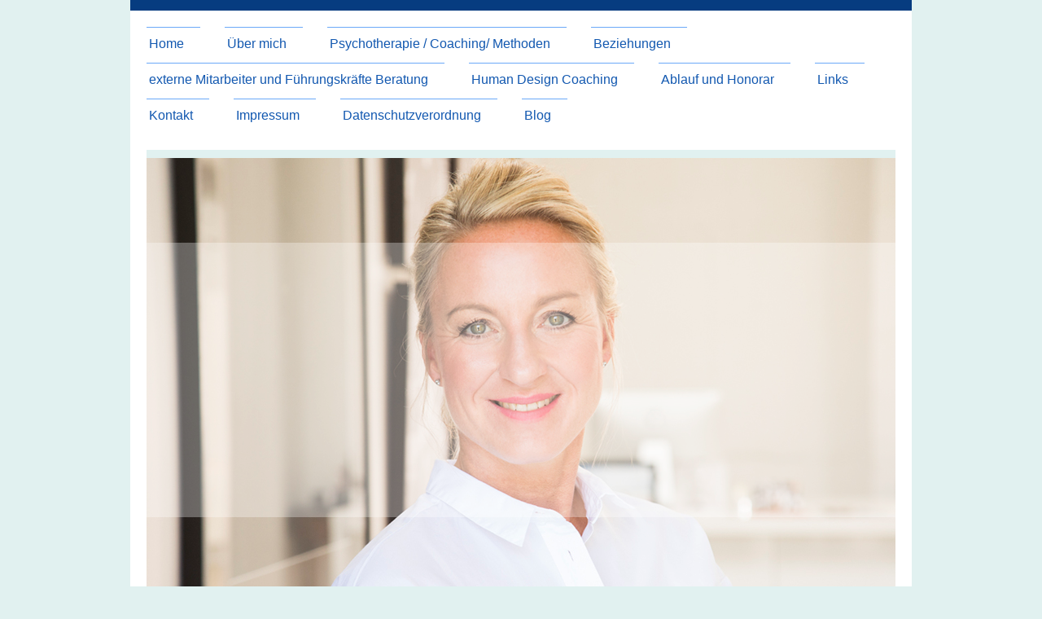

--- FILE ---
content_type: text/html; charset=UTF-8
request_url: https://www.psychotherapie-baumgartner.de/sitemap/
body_size: 7225
content:
<!DOCTYPE html>
<html lang="de"  ><head prefix="og: http://ogp.me/ns# fb: http://ogp.me/ns/fb# business: http://ogp.me/ns/business#">
    <meta http-equiv="Content-Type" content="text/html; charset=utf-8"/>
    <meta name="generator" content="IONOS MyWebsite"/>
        
    <link rel="dns-prefetch" href="//cdn.website-start.de/"/>
    <link rel="dns-prefetch" href="//102.mod.mywebsite-editor.com"/>
    <link rel="dns-prefetch" href="https://102.sb.mywebsite-editor.com/"/>
    <link rel="shortcut icon" href="//cdn.website-start.de/favicon.ico"/>
        <title>Privatpraxis für Psychotherapie,Hypnose und Paarberatung Baumgartner</title>
    <style type="text/css">@media screen and (max-device-width: 1024px) {.diyw a.switchViewWeb {display: inline !important;}}</style>
    <style type="text/css">@media screen and (min-device-width: 1024px) {
            .mediumScreenDisabled { display:block }
            .smallScreenDisabled { display:block }
        }
        @media screen and (max-device-width: 1024px) { .mediumScreenDisabled { display:none } }
        @media screen and (max-device-width: 568px) { .smallScreenDisabled { display:none } }
                @media screen and (min-width: 1024px) {
            .mobilepreview .mediumScreenDisabled { display:block }
            .mobilepreview .smallScreenDisabled { display:block }
        }
        @media screen and (max-width: 1024px) { .mobilepreview .mediumScreenDisabled { display:none } }
        @media screen and (max-width: 568px) { .mobilepreview .smallScreenDisabled { display:none } }</style>
    <meta name="viewport" content="width=device-width, initial-scale=1, maximum-scale=1, minimal-ui"/>

<meta name="format-detection" content="telephone=no"/>
        <meta name="description" content="Heilpraktikerin für Psychotherapie in Essen-Rüttenscheid,  Psychotherapie, berufliches Coaching, Paar- und Eheberatung, Hypnose, Wingwave®, Human Design, Tel.:0201-3644608"/>
            <meta name="robots" content="index,follow"/>
        <link href="//cdn.website-start.de/templates/2115/style.css?1763478093678" rel="stylesheet" type="text/css"/>
    <link href="https://www.psychotherapie-baumgartner.de/s/style/theming.css?1707310412" rel="stylesheet" type="text/css"/>
    <link href="//cdn.website-start.de/app/cdn/min/group/web.css?1763478093678" rel="stylesheet" type="text/css"/>
<link href="//cdn.website-start.de/mod/common/files/generated/modules-main.css" rel="stylesheet" type="text/css"/>
    <link href="//cdn.website-start.de/app/cdn/min/group/mobilenavigation.css?1763478093678" rel="stylesheet" type="text/css"/>
    <link href="https://102.sb.mywebsite-editor.com/app/logstate2-css.php?site=597177149&amp;t=1769102577" rel="stylesheet" type="text/css"/>

<script type="text/javascript">
    /* <![CDATA[ */
var stagingMode = '';
    /* ]]> */
</script>
<script src="https://102.sb.mywebsite-editor.com/app/logstate-js.php?site=597177149&amp;t=1769102577"></script>

    <link href="//cdn.website-start.de/templates/2115/print.css?1763478093678" rel="stylesheet" media="print" type="text/css"/>
    <script type="text/javascript">
    /* <![CDATA[ */
    var systemurl = 'https://102.sb.mywebsite-editor.com/';
    var webPath = '/';
    var proxyName = '';
    var webServerName = 'www.psychotherapie-baumgartner.de';
    var sslServerUrl = 'https://www.psychotherapie-baumgartner.de';
    var nonSslServerUrl = 'http://www.psychotherapie-baumgartner.de';
    var webserverProtocol = 'http://';
    var nghScriptsUrlPrefix = '//102.mod.mywebsite-editor.com';
    var sessionNamespace = 'DIY_SB';
    var jimdoData = {
        cdnUrl:  '//cdn.website-start.de/',
        messages: {
            lightBox: {
    image : 'Bild',
    of: 'von'
}

        },
        isTrial: 0,
        pageId: 7    };
    var script_basisID = "597177149";

    diy = window.diy || {};
    diy.web = diy.web || {};

        diy.web.jsBaseUrl = "//cdn.website-start.de/s/build/";

    diy.context = diy.context || {};
    diy.context.type = diy.context.type || 'web';
    /* ]]> */
</script>

<script type="text/javascript" src="//cdn.website-start.de/app/cdn/min/group/web.js?1763478093678" crossorigin="anonymous"></script><script type="text/javascript" src="//cdn.website-start.de/s/build/web.bundle.js?1763478093678" crossorigin="anonymous"></script><script type="text/javascript" src="//cdn.website-start.de/app/cdn/min/group/mobilenavigation.js?1763478093678" crossorigin="anonymous"></script><script src="//cdn.website-start.de/mod/common/files/generated/modules-main-de_DE.js" type="text/javascript"></script>
<script type="text/javascript" src="https://cdn.website-start.de/proxy/apps/static/resource/dependencies/"></script><script type="text/javascript">
                    if (typeof require !== 'undefined') {
                        require.config({
                            waitSeconds : 10,
                            baseUrl : 'https://cdn.website-start.de/proxy/apps/static/js/'
                        });
                    }
                </script><script type="text/javascript" src="//cdn.website-start.de/app/cdn/min/group/pfcsupport.js?1763478093678" crossorigin="anonymous"></script>    <meta property="og:type" content="business.business"/>
    <meta property="og:url" content="https://www.psychotherapie-baumgartner.de/"/>
    <meta property="og:title" content="Privatpraxis für Psychotherapie,Hypnose und Paarberatung Baumgartner"/>
            <meta property="og:description" content="Heilpraktikerin für Psychotherapie in Essen-Rüttenscheid,  Psychotherapie, berufliches Coaching, Paar- und Eheberatung, Hypnose, Wingwave®, Human Design, Tel.:0201-3644608"/>
                <meta property="og:image" content="https://www.psychotherapie-baumgartner.de/s/img/emotionheader12893422.jpg"/>
        <meta property="business:contact_data:country_name" content="Deutschland"/>
    <meta property="business:contact_data:street_address" content="Vöcklinghauserstrasse 9"/>
    <meta property="business:contact_data:locality" content="Essen"/>
    
    <meta property="business:contact_data:email" content="info@psychotherapie-baumgartner.de"/>
    <meta property="business:contact_data:postal_code" content="45130"/>
    <meta property="business:contact_data:phone_number" content="+49 201 3644608"/>
    
    
<meta property="business:hours:day" content="MONDAY"/><meta property="business:hours:start" content="08:00"/><meta property="business:hours:end" content="13:00"/><meta property="business:hours:day" content="TUESDAY"/><meta property="business:hours:start" content="08:00"/><meta property="business:hours:end" content="13:00"/><meta property="business:hours:day" content="WEDNESDAY"/><meta property="business:hours:start" content="08:00"/><meta property="business:hours:end" content="13:00"/><meta property="business:hours:day" content="THURSDAY"/><meta property="business:hours:start" content="08:00"/><meta property="business:hours:end" content="13:00"/><meta property="business:hours:day" content="FRIDAY"/><meta property="business:hours:start" content="08:00"/><meta property="business:hours:end" content="13:00"/><meta property="business:hours:day" content="MONDAY"/><meta property="business:hours:start" content="16:00"/><meta property="business:hours:end" content="19:00"/><meta property="business:hours:day" content="TUESDAY"/><meta property="business:hours:start" content="16:00"/><meta property="business:hours:end" content="19:00"/><meta property="business:hours:day" content="WEDNESDAY"/><meta property="business:hours:start" content="16:00"/><meta property="business:hours:end" content="19:00"/><meta property="business:hours:day" content="THURSDAY"/><meta property="business:hours:start" content="16:00"/><meta property="business:hours:end" content="19:00"/><meta property="business:hours:day" content="FRIDAY"/><meta property="business:hours:start" content="16:00"/><meta property="business:hours:end" content="19:00"/><meta property="business:hours:day" content="SATURDAY"/><meta property="business:hours:start" content="00:00"/><meta property="business:hours:end" content="00:00"/><meta property="business:hours:day" content="SATURDAY"/><meta property="business:hours:start" content="09:00"/><meta property="business:hours:end" content="14:00"/></head>


<body class="body diyBgActive  cc-pagemode-sitemap diyfeSidebarLeft diy-market-de_DE" data-pageid="902876" id="page-902876">
    
    <div class="diyw">
        <!-- master-2 -->
<div class="diyweb">
	
<nav id="diyfeMobileNav" class="diyfeCA diyfeCA3" role="navigation">
    <a title="Navigation aufklappen/zuklappen">Navigation aufklappen/zuklappen</a>
    <ul class="mainNav1"><li class=" hasSubNavigation"><a data-page-id="902876" href="https://www.psychotherapie-baumgartner.de/" class=" level_1"><span>Home</span></a></li><li class=" hasSubNavigation"><a data-page-id="902877" href="https://www.psychotherapie-baumgartner.de/über-mich/" class=" level_1"><span>Über mich</span></a></li><li class=" hasSubNavigation"><a data-page-id="2287608" href="https://www.psychotherapie-baumgartner.de/psychotherapie-coaching-methoden/" class=" level_1"><span>Psychotherapie / Coaching/ Methoden</span></a><span class="diyfeDropDownSubOpener">&nbsp;</span><div class="diyfeDropDownSubList diyfeCA diyfeCA3"><ul class="mainNav2"><li class=" hasSubNavigation"><a data-page-id="902879" href="https://www.psychotherapie-baumgartner.de/psychotherapie-coaching-methoden/gesprächstherapie/" class=" level_2"><span>Gesprächstherapie</span></a></li><li class=" hasSubNavigation"><a data-page-id="2123749" href="https://www.psychotherapie-baumgartner.de/psychotherapie-coaching-methoden/hypnose/" class=" level_2"><span>Hypnose</span></a><span class="diyfeDropDownSubOpener">&nbsp;</span><div class="diyfeDropDownSubList diyfeCA diyfeCA3"><ul class="mainNav3"><li class=" hasSubNavigation"><a data-page-id="2299153" href="https://www.psychotherapie-baumgartner.de/psychotherapie-coaching-methoden/hypnose/raucherentwöhnung/" class=" level_3"><span>Raucherentwöhnung</span></a></li></ul></div></li><li class=" hasSubNavigation"><a data-page-id="2197562" href="https://www.psychotherapie-baumgartner.de/psychotherapie-coaching-methoden/yager-therapie/" class=" level_2"><span>Yager Therapie</span></a></li><li class=" hasSubNavigation"><a data-page-id="2138759" href="https://www.psychotherapie-baumgartner.de/psychotherapie-coaching-methoden/wingwave/" class=" level_2"><span>Wingwave®</span></a></li><li class=" hasSubNavigation"><a data-page-id="1317100" href="https://www.psychotherapie-baumgartner.de/psychotherapie-coaching-methoden/systemaufstellung/" class=" level_2"><span>Systemaufstellung</span></a></li></ul></div></li><li class=" hasSubNavigation"><a data-page-id="1453416" href="https://www.psychotherapie-baumgartner.de/beziehungen/" class=" level_1"><span>Beziehungen</span></a></li><li class=" hasSubNavigation"><a data-page-id="2293353" href="https://www.psychotherapie-baumgartner.de/externe-mitarbeiter-und-führungskräfte-beratung/" class=" level_1"><span>externe Mitarbeiter und Führungskräfte Beratung</span></a></li><li class=" hasSubNavigation"><a data-page-id="1669637" href="https://www.psychotherapie-baumgartner.de/human-design-coaching/" class=" level_1"><span>Human Design Coaching</span></a><span class="diyfeDropDownSubOpener">&nbsp;</span><div class="diyfeDropDownSubList diyfeCA diyfeCA3"><ul class="mainNav2"><li class=" hasSubNavigation"><a data-page-id="1669979" href="https://www.psychotherapie-baumgartner.de/human-design-coaching/partneranalyse/" class=" level_2"><span>Partneranalyse</span></a></li></ul></div></li><li class=" hasSubNavigation"><a data-page-id="902882" href="https://www.psychotherapie-baumgartner.de/ablauf-und-honorar/" class=" level_1"><span>Ablauf und Honorar</span></a><span class="diyfeDropDownSubOpener">&nbsp;</span><div class="diyfeDropDownSubList diyfeCA diyfeCA3"><ul class="mainNav2"><li class=" hasSubNavigation"><a data-page-id="902878" href="https://www.psychotherapie-baumgartner.de/ablauf-und-honorar/praxis/" class=" level_2"><span>Praxis</span></a></li><li class=" hasSubNavigation"><a data-page-id="902884" href="https://www.psychotherapie-baumgartner.de/ablauf-und-honorar/anfahrt/" class=" level_2"><span>Anfahrt</span></a></li></ul></div></li><li class=" hasSubNavigation"><a data-page-id="1670201" href="https://www.psychotherapie-baumgartner.de/links/" class=" level_1"><span>Links</span></a></li><li class=" hasSubNavigation"><a data-page-id="902883" href="https://www.psychotherapie-baumgartner.de/kontakt/" class=" level_1"><span>Kontakt</span></a></li><li class=" hasSubNavigation"><a data-page-id="902885" href="https://www.psychotherapie-baumgartner.de/impressum/" class=" level_1"><span>Impressum</span></a></li><li class=" hasSubNavigation"><a data-page-id="2268774" href="https://www.psychotherapie-baumgartner.de/datenschutzverordnung/" class=" level_1"><span>Datenschutzverordnung</span></a></li><li class=" hasSubNavigation"><a data-page-id="1991731" href="https://www.psychotherapie-baumgartner.de/blog/" class=" level_1"><span>Blog</span></a><span class="diyfeDropDownSubOpener">&nbsp;</span><div class="diyfeDropDownSubList diyfeCA diyfeCA3"><ul class="mainNav2"><li class=" hasSubNavigation"><a data-page-id="2292286" href="https://www.psychotherapie-baumgartner.de/blog/blog-beziehungsartikel/" class=" level_2"><span>Blog-Beziehungsartikel</span></a></li><li class=" hasSubNavigation"><a data-page-id="2140066" href="https://www.psychotherapie-baumgartner.de/blog/als-ich-mich-selbst-zu-lieben-begann/" class=" level_2"><span>Als ich mich selbst zu lieben begann...</span></a></li><li class=" hasSubNavigation"><a data-page-id="1991736" href="https://www.psychotherapie-baumgartner.de/blog/aufgeben-ist-nicht-scheitern/" class=" level_2"><span>Aufgeben ist nicht Scheitern</span></a></li><li class=" hasSubNavigation"><a data-page-id="2198918" href="https://www.psychotherapie-baumgartner.de/blog/loslassen/" class=" level_2"><span>Loslassen</span></a></li><li class=" hasSubNavigation"><a data-page-id="2292212" href="https://www.psychotherapie-baumgartner.de/blog/trennung-ende-und-neuanfang-zugleich/" class=" level_2"><span>Trennung  - Ende und Neuanfang zugleich</span></a></li><li class=" hasSubNavigation"><a data-page-id="2288599" href="https://www.psychotherapie-baumgartner.de/blog/emotionaler-mißbrauch/" class=" level_2"><span>emotionaler Mißbrauch</span></a></li><li class=" hasSubNavigation"><a data-page-id="2291254" href="https://www.psychotherapie-baumgartner.de/blog/ausdruck-der-gefühle/" class=" level_2"><span>Ausdruck der Gefühle</span></a></li></ul></div></li></ul></nav>
			<div class="diywebLiveArea">
			<div id="diywebAppContainer1st"></div>
			</div>
	<div class="diywebLogo">
		<div class="diywebLiveArea">
			<div class="diywebMainGutter">
				<div class="diyfeGE">
					<div class="diyfeCA1">
						
    <style type="text/css" media="all">
        /* <![CDATA[ */
                .diyw #website-logo {
            text-align: right !important;
                    }
        
                /* ]]> */
    </style>

    <div id="website-logo">
    
            </div>


					</div>
				</div>
			</div>
		</div>
	</div>
	<div class="diywebNav diywebNavMain diywebNav1 diywebNavHorizontal">
		<div class="diywebLiveArea">
			<div class="diywebMainGutter">
				<div class="diyfeGE diyfeCA diyfeCA2">
					<div class="diywebGutter">
						<div class="webnavigation"><ul id="mainNav1" class="mainNav1"><li class="navTopItemGroup_1"><a data-page-id="902876" href="https://www.psychotherapie-baumgartner.de/" class="level_1"><span>Home</span></a></li><li class="navTopItemGroup_2"><a data-page-id="902877" href="https://www.psychotherapie-baumgartner.de/über-mich/" class="level_1"><span>Über mich</span></a></li><li class="navTopItemGroup_3"><a data-page-id="2287608" href="https://www.psychotherapie-baumgartner.de/psychotherapie-coaching-methoden/" class="level_1"><span>Psychotherapie / Coaching/ Methoden</span></a></li><li class="navTopItemGroup_4"><a data-page-id="1453416" href="https://www.psychotherapie-baumgartner.de/beziehungen/" class="level_1"><span>Beziehungen</span></a></li><li class="navTopItemGroup_5"><a data-page-id="2293353" href="https://www.psychotherapie-baumgartner.de/externe-mitarbeiter-und-führungskräfte-beratung/" class="level_1"><span>externe Mitarbeiter und Führungskräfte Beratung</span></a></li><li class="navTopItemGroup_6"><a data-page-id="1669637" href="https://www.psychotherapie-baumgartner.de/human-design-coaching/" class="level_1"><span>Human Design Coaching</span></a></li><li class="navTopItemGroup_7"><a data-page-id="902882" href="https://www.psychotherapie-baumgartner.de/ablauf-und-honorar/" class="level_1"><span>Ablauf und Honorar</span></a></li><li class="navTopItemGroup_8"><a data-page-id="1670201" href="https://www.psychotherapie-baumgartner.de/links/" class="level_1"><span>Links</span></a></li><li class="navTopItemGroup_9"><a data-page-id="902883" href="https://www.psychotherapie-baumgartner.de/kontakt/" class="level_1"><span>Kontakt</span></a></li><li class="navTopItemGroup_10"><a data-page-id="902885" href="https://www.psychotherapie-baumgartner.de/impressum/" class="level_1"><span>Impressum</span></a></li><li class="navTopItemGroup_11"><a data-page-id="2268774" href="https://www.psychotherapie-baumgartner.de/datenschutzverordnung/" class="level_1"><span>Datenschutzverordnung</span></a></li><li class="navTopItemGroup_12"><a data-page-id="1991731" href="https://www.psychotherapie-baumgartner.de/blog/" class="level_1"><span>Blog</span></a></li></ul></div>
					</div>
				</div>
			</div>
		</div>
	</div>
	<div class="diywebEmotionHeader">
		<div class="diywebLiveArea">
			<div class="diywebMainGutter">
				<div class="diyfeGE">
					<div class="diywebGutter">
						
<style type="text/css" media="all">
.diyw div#emotion-header {
        max-width: 920px;
        max-height: 534px;
                background: #ffffff;
    }

.diyw div#emotion-header-title-bg {
    left: 0%;
    top: 20%;
    width: 100%;
    height: 63%;

    background-color: #ffffff;
    opacity: 0.31;
    filter: alpha(opacity = 31.35);
    }

.diyw div#emotion-header strong#emotion-header-title {
    left: 20%;
    top: 20%;
    color: #48b2fd;
        font: italic bold 22px/120% Helvetica, 'Helvetica Neue', 'Trebuchet MS', sans-serif;
}

.diyw div#emotion-no-bg-container{
    max-height: 534px;
}

.diyw div#emotion-no-bg-container .emotion-no-bg-height {
    margin-top: 58.04%;
}
</style>
<div id="emotion-header" data-action="loadView" data-params="active" data-imagescount="1">
            <img src="https://www.psychotherapie-baumgartner.de/s/img/emotionheader12893422.jpg?1643189168.920px.534px" id="emotion-header-img" alt=""/>
            
        <div id="ehSlideshowPlaceholder">
            <div id="ehSlideShow">
                <div class="slide-container">
                                        <div style="background-color: #ffffff">
                            <img src="https://www.psychotherapie-baumgartner.de/s/img/emotionheader12893422.jpg?1643189168.920px.534px" alt=""/>
                        </div>
                                    </div>
            </div>
        </div>


        <script type="text/javascript">
        //<![CDATA[
                diy.module.emotionHeader.slideShow.init({ slides: [{"url":"https:\/\/www.psychotherapie-baumgartner.de\/s\/img\/emotionheader12893422.jpg?1643189168.920px.534px","image_alt":"","bgColor":"#ffffff"}] });
        //]]>
        </script>

    
    
                  	<div id="emotion-header-title-bg"></div>
    
            <strong id="emotion-header-title" style="text-align: left">




 
        </strong>
                    <div class="notranslate">
                <svg xmlns="http://www.w3.org/2000/svg" version="1.1" id="emotion-header-title-svg" viewBox="0 0 920 534" preserveAspectRatio="xMinYMin meet"><text style="font-family:Helvetica, 'Helvetica Neue', 'Trebuchet MS', sans-serif;font-size:22px;font-style:italic;font-weight:bold;fill:#48b2fd;line-height:1.2em;"><tspan x="0" style="text-anchor: start" dy="0.95em"> </tspan><tspan x="0" style="text-anchor: start" dy="1.2em"> </tspan><tspan x="0" style="text-anchor: start" dy="1.2em"> </tspan><tspan x="0" style="text-anchor: start" dy="1.2em"> </tspan><tspan x="0" style="text-anchor: start" dy="1.2em"> </tspan><tspan x="0" style="text-anchor: start" dy="1.2em"> </tspan><tspan x="0" style="text-anchor: start" dy="1.2em">        </tspan></text></svg>
            </div>
            
    
    <script type="text/javascript">
    //<![CDATA[
    (function ($) {
        function enableSvgTitle() {
                        var titleSvg = $('svg#emotion-header-title-svg'),
                titleHtml = $('#emotion-header-title'),
                emoWidthAbs = 920,
                emoHeightAbs = 534,
                offsetParent,
                titlePosition,
                svgBoxWidth,
                svgBoxHeight;

                        if (titleSvg.length && titleHtml.length) {
                offsetParent = titleHtml.offsetParent();
                titlePosition = titleHtml.position();
                svgBoxWidth = titleHtml.width();
                svgBoxHeight = titleHtml.height();

                                titleSvg.get(0).setAttribute('viewBox', '0 0 ' + svgBoxWidth + ' ' + svgBoxHeight);
                titleSvg.css({
                   left: Math.roundTo(100 * titlePosition.left / offsetParent.width(), 3) + '%',
                   top: Math.roundTo(100 * titlePosition.top / offsetParent.height(), 3) + '%',
                   width: Math.roundTo(100 * svgBoxWidth / emoWidthAbs, 3) + '%',
                   height: Math.roundTo(100 * svgBoxHeight / emoHeightAbs, 3) + '%'
                });

                titleHtml.css('visibility','hidden');
                titleSvg.css('visibility','visible');
            }
        }

        
            var posFunc = function($, overrideSize) {
                var elems = [], containerWidth, containerHeight;
                                    elems.push({
                        selector: '#emotion-header-title',
                        overrideSize: true,
                        horPos: 2.71,
                        vertPos: 100                    });
                    lastTitleWidth = $('#emotion-header-title').width();
                                                elems.push({
                    selector: '#emotion-header-title-bg',
                    horPos: 0,
                    vertPos: 52.72                });
                                
                containerWidth = parseInt('920');
                containerHeight = parseInt('534');

                for (var i = 0; i < elems.length; ++i) {
                    var el = elems[i],
                        $el = $(el.selector),
                        pos = {
                            left: el.horPos,
                            top: el.vertPos
                        };
                    if (!$el.length) continue;
                    var anchorPos = $el.anchorPosition();
                    anchorPos.$container = $('#emotion-header');

                    if (overrideSize === true || el.overrideSize === true) {
                        anchorPos.setContainerSize(containerWidth, containerHeight);
                    } else {
                        anchorPos.setContainerSize(null, null);
                    }

                    var pxPos = anchorPos.fromAnchorPosition(pos),
                        pcPos = anchorPos.toPercentPosition(pxPos);

                    var elPos = {};
                    if (!isNaN(parseFloat(pcPos.top)) && isFinite(pcPos.top)) {
                        elPos.top = pcPos.top + '%';
                    }
                    if (!isNaN(parseFloat(pcPos.left)) && isFinite(pcPos.left)) {
                        elPos.left = pcPos.left + '%';
                    }
                    $el.css(elPos);
                }

                // switch to svg title
                enableSvgTitle();
            };

                        var $emotionImg = jQuery('#emotion-header-img');
            if ($emotionImg.length > 0) {
                // first position the element based on stored size
                posFunc(jQuery, true);

                // trigger reposition using the real size when the element is loaded
                var ehLoadEvTriggered = false;
                $emotionImg.one('load', function(){
                    posFunc(jQuery);
                    ehLoadEvTriggered = true;
                                        diy.module.emotionHeader.slideShow.start();
                                    }).each(function() {
                                        if(this.complete || typeof this.complete === 'undefined') {
                        jQuery(this).load();
                    }
                });

                                noLoadTriggeredTimeoutId = setTimeout(function() {
                    if (!ehLoadEvTriggered) {
                        posFunc(jQuery);
                    }
                    window.clearTimeout(noLoadTriggeredTimeoutId)
                }, 5000);//after 5 seconds
            } else {
                jQuery(function(){
                    posFunc(jQuery);
                });
            }

                        if (jQuery.isBrowser && jQuery.isBrowser.ie8) {
                var longTitleRepositionCalls = 0;
                longTitleRepositionInterval = setInterval(function() {
                    if (lastTitleWidth > 0 && lastTitleWidth != jQuery('#emotion-header-title').width()) {
                        posFunc(jQuery);
                    }
                    longTitleRepositionCalls++;
                    // try this for 5 seconds
                    if (longTitleRepositionCalls === 5) {
                        window.clearInterval(longTitleRepositionInterval);
                    }
                }, 1000);//each 1 second
            }

            }(jQuery));
    //]]>
    </script>

    </div>

					</div>
				</div>
			</div>
		</div>
	</div>
	<div class="diywebContent">
		<div class="diywebLiveArea">
			<div class="diywebMainGutter">
				<div class="diyfeGridGroup diyfeCA diyfeCA1">
					<div class="diywebMain diyfeGE">
						<div class="diywebGutter">
							<div id="content_area"><h1>Sitemap</h1><ul class="sitemap"><li><a href="/">Home</a></li>
<li><a href="/über-mich/">Über mich</a></li>
<li><a href="/psychotherapie-coaching-methoden/">Psychotherapie / Coaching/ Methoden</a></li>
<li><ul class="sitemap"><li><a href="/psychotherapie-coaching-methoden/gesprächstherapie/">Gesprächstherapie</a></li>
<li><a href="/psychotherapie-coaching-methoden/hypnose/">Hypnose</a></li>
<li><ul class="sitemap"><li><a href="/psychotherapie-coaching-methoden/hypnose/raucherentwöhnung/">Raucherentwöhnung</a></li>
</ul></li><li><a href="/psychotherapie-coaching-methoden/yager-therapie/">Yager Therapie</a></li>
<li><a href="/psychotherapie-coaching-methoden/wingwave/">Wingwave®</a></li>
<li><a href="/psychotherapie-coaching-methoden/systemaufstellung/">Systemaufstellung</a></li>
</ul></li><li><a href="/beziehungen/">Beziehungen</a></li>
<li><a href="/externe-mitarbeiter-und-führungskräfte-beratung/">externe Mitarbeiter und Führungskräfte Beratung</a></li>
<li><a href="/human-design-coaching/">Human Design Coaching</a></li>
<li><ul class="sitemap"><li><a href="/human-design-coaching/partneranalyse/">Partneranalyse</a></li>
</ul></li><li><a href="/ablauf-und-honorar/">Ablauf und Honorar</a></li>
<li><ul class="sitemap"><li><a href="/ablauf-und-honorar/praxis/">Praxis</a></li>
<li><a href="/ablauf-und-honorar/anfahrt/">Anfahrt</a></li>
</ul></li><li><a href="/links/">Links</a></li>
<li><a href="/kontakt/">Kontakt</a></li>
<li><a href="/impressum/">Impressum</a></li>
<li><a href="/datenschutzverordnung/">Datenschutzverordnung</a></li>
<li><a href="/blog/">Blog</a></li>
<li><ul class="sitemap"><li><a href="/blog/blog-beziehungsartikel/">Blog-Beziehungsartikel</a></li>
<li><a href="/blog/als-ich-mich-selbst-zu-lieben-begann/">Als ich mich selbst zu lieben begann...</a></li>
<li><a href="/blog/aufgeben-ist-nicht-scheitern/">Aufgeben ist nicht Scheitern</a></li>
<li><a href="/blog/loslassen/">Loslassen</a></li>
<li><a href="/blog/trennung-ende-und-neuanfang-zugleich/">Trennung  - Ende und Neuanfang zugleich</a></li>
<li><a href="/blog/emotionaler-mißbrauch/">emotionaler Mißbrauch</a></li>
<li><a href="/blog/ausdruck-der-gefühle/">Ausdruck der Gefühle</a></li>
</ul></li></ul></div>
						</div>
					</div>
					<div class="diywebSecondary diyfeGE diyfeCA diyfeCA3">
						<div class="diywebNav diywebNav23 diywebHideOnSmall">
							<div class="diyfeGE">
								<div class="diywebGutter">
									<div class="webnavigation"></div>
								</div>
							</div>
						</div>
						<div class="diywebSidebar">
							<div class="diyfeGE">
								<div class="diywebGutter">
									<div id="matrix_917770" class="sortable-matrix" data-matrixId="917770"><div class="n module-type-header diyfeLiveArea "> <h2><span class="diyfeDecoration">Hier finden Sie mich</span></h2> </div><div class="n module-type-text diyfeLiveArea "> <p>Michaela Baumgartner<br/>
Vöcklinghauser Strasse 9<br/>
45130 Essen</p> </div><div class="n module-type-header diyfeLiveArea "> <h2><span class="diyfeDecoration">Kontakt</span></h2> </div><div class="n module-type-text diyfeLiveArea "> <p>Rufen Sie einfach an</p>
<p>+49 201-85094532 oder</p>
<p>0176-46183705 oder nutzen Sie das <a href="https://www.psychotherapie-baumgartner.de/kontakt/">Kontaktformular</a>.</p>
<p> </p>
<p> </p> </div><div class="n module-type-imageSubtitle diyfeLiveArea "> <div class="clearover imageSubtitle" id="imageSubtitle-7899494">
    <div class="align-container align-left" style="max-width: 178px">
        <a class="imagewrapper" href="https://www.psychotherapie-baumgartner.de/s/cc_images/teaserbox_48889356.jpg?t=1531211011" rel="lightbox[7899494]">
            <img id="image_48889356" src="https://www.psychotherapie-baumgartner.de/s/cc_images/cache_48889356.jpg?t=1531211011" alt="Michaela Baumgartner, Heilpraktikerin Essen, Kontakt Baumgartner Praxis" style="max-width: 178px; height:auto"/>
        </a>

        
    </div>

</div>

<script type="text/javascript">
//<![CDATA[
jQuery(function($) {
    var $target = $('#imageSubtitle-7899494');

    if ($.fn.swipebox && Modernizr.touch) {
        $target
            .find('a[rel*="lightbox"]')
            .addClass('swipebox')
            .swipebox();
    } else {
        $target.tinyLightbox({
            item: 'a[rel*="lightbox"]',
            cycle: false,
            hideNavigation: true
        });
    }
});
//]]>
</script>
 </div><div class="n module-type-hr diyfeLiveArea "> <div style="padding: 0px 0px">
    <div class="hr"></div>
</div>
 </div><div class="n module-type-header diyfeLiveArea "> <h2><span class="diyfeDecoration">Termine</span></h2> </div><div class="n module-type-text diyfeLiveArea "> <p><strong>Praxis:</strong></p>
<p>Termine nach Vereinbarung</p> </div><div class="n module-type-hr diyfeLiveArea "> <div style="padding: 0px 0px">
    <div class="hr"></div>
</div>
 </div><div class="n module-type-remoteModule-facebook diyfeLiveArea ">             <div id="modul_5237096_content"><div id="NGH5237096_main">
    <div class="facebook-content">
        <a class="fb-share button" href="https://www.facebook.com/sharer.php?u=https%3A%2F%2Fwww.psychotherapie-baumgartner.de%2Fsitemap%2F%2F">
    <img src="https://www.psychotherapie-baumgartner.de/proxy/static/mod/facebook/files/img/facebook-share-icon.png"/> Teilen</a>    </div>
</div>
</div><script>/* <![CDATA[ */var __NGHModuleInstanceData5237096 = __NGHModuleInstanceData5237096 || {};__NGHModuleInstanceData5237096.server = 'http://102.mod.mywebsite-editor.com';__NGHModuleInstanceData5237096.data_web = {};var m = mm[5237096] = new Facebook(5237096,35915,'facebook');if (m.initView_main != null) m.initView_main();/* ]]> */</script>
         </div></div>
								</div>
							</div>
						</div>
					</div>
				</div>
			</div>
		</div>
	</div>
	<div class="diywebFooter">
		<div class="diywebLiveArea">
			<div class="diywebMainGutter">
				<div class="diyfeGE diywebPull diyfeCA diyfeCA4">
					<div class="diywebGutter">
						<div id="contentfooter">
    <div class="leftrow">
                        <a rel="nofollow" href="javascript:window.print();">
                    <img class="inline" height="14" width="18" src="//cdn.website-start.de/s/img/cc/printer.gif" alt=""/>
                    Druckversion                </a> <span class="footer-separator">|</span>
                <a href="https://www.psychotherapie-baumgartner.de/sitemap/">Sitemap</a>
                        <br/> © Praxis für Psychotherapie (Heilp.G.) Hypnose, Wingwave®,Human Design und Coaching 2022, Datenschutzerklärung
            </div>
    <script type="text/javascript">
        window.diy.ux.Captcha.locales = {
            generateNewCode: 'Neuen Code generieren',
            enterCode: 'Bitte geben Sie den Code ein'
        };
        window.diy.ux.Cap2.locales = {
            generateNewCode: 'Neuen Code generieren',
            enterCode: 'Bitte geben Sie den Code ein'
        };
    </script>
    <div class="rightrow">
                    <span class="loggedout">
                <a rel="nofollow" id="login" href="https://login.1and1-editor.com/597177149/www.psychotherapie-baumgartner.de/de?pageId=902876">
                    Login                </a>
            </span>
                <p><a class="diyw switchViewWeb" href="javascript:switchView('desktop');">Webansicht</a><a class="diyw switchViewMobile" href="javascript:switchView('mobile');">Mobile-Ansicht</a></p>
                <span class="loggedin">
            <a rel="nofollow" id="logout" href="https://102.sb.mywebsite-editor.com/app/cms/logout.php">Logout</a> <span class="footer-separator">|</span>
            <a rel="nofollow" id="edit" href="https://102.sb.mywebsite-editor.com/app/597177149/902876/">Seite bearbeiten</a>
        </span>
    </div>
</div>
            <div id="loginbox" class="hidden">
                <script type="text/javascript">
                    /* <![CDATA[ */
                    function forgotpw_popup() {
                        var url = 'https://passwort.1und1.de/xml/request/RequestStart';
                        fenster = window.open(url, "fenster1", "width=600,height=400,status=yes,scrollbars=yes,resizable=yes");
                        // IE8 doesn't return the window reference instantly or at all.
                        // It may appear the call failed and fenster is null
                        if (fenster && fenster.focus) {
                            fenster.focus();
                        }
                    }
                    /* ]]> */
                </script>
                                <img class="logo" src="//cdn.website-start.de/s/img/logo.gif" alt="IONOS" title="IONOS"/>

                <div id="loginboxOuter"></div>
            </div>
        

					</div>
				</div>
			</div>
		</div>
	</div>
</div>    </div>

    
    </body>


<!-- rendered at Sun, 14 Dec 2025 18:18:28 +0100 -->
</html>
